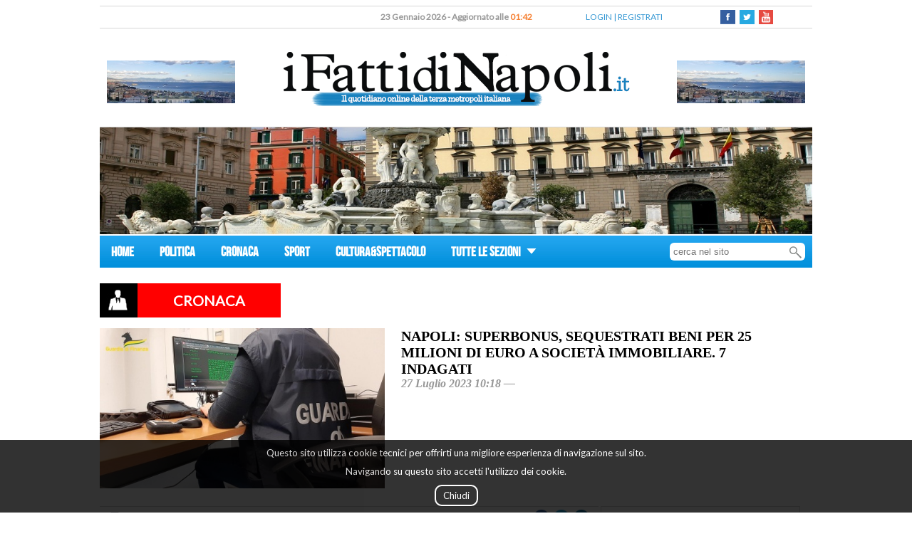

--- FILE ---
content_type: text/html; charset=utf-8
request_url: https://www.ifattidinapoli.it/articolo_64c228ab4ce4e377e17ba813
body_size: 7486
content:
<!DOCTYPE html>
<html class="sidebar_default no-js" lang="en">
<head>
<meta http-equiv="Content-Type" content="text/html; charset=utf-8" />
<title>Napoli: Superbonus, sequestrati beni per 25 milioni di euro a  societ&agrave; immobiliare. 7 indagati</title>
<meta name="viewport" content="width=device-width, initial-scale=1">
<meta name="description" content="">
<meta http-equiv="X-UA-Compatible" content="IE=Edge,chrome=1">
<link rel="shortcut icon" href="images/favicon.ico">
<link href="https://fonts.googleapis.com/css?family=Lato&subset=latin,latin-ext" rel="stylesheet" type="text/css">
<META http-equiv="Cache-Control" content="no-cache,no-store" />
<META http-equiv="Pragma" content="no-cache" />
<link rel="canonical" href="https://www.ifattidinapoli.it/articolo_64c228ab4ce4e377e17ba813"/>
<link rel="alternate" media="only screen and (max-width: 640px)" href="https://www.ifattidinapoli.it/mobile/articolo_64c228ab4ce4e377e17ba813"/>
<meta property="og:url" content="https://www.ifattidinapoli.it/articolo_64c228ab4ce4e377e17ba813"/>
<meta property="og:site_name" content="I Fatti di Napoli"/>
<meta property="og:type" content="article"/>
<meta property="og:title" content="Napoli: Superbonus, sequestrati beni per 25 milioni di euro a  societ&agrave; immobiliare. 7 indagati"/>
<meta property="og:description" content=""/>
<meta property="fb:app_id" content="1707001356211512"/>
<meta property="og:image" content="https://www.ifattidinapoli.it/getImage.php?id=64c228c5be0ee127047abcc3&size=3"/>
<meta property="og:image:url" content="https://www.ifattidinapoli.it/getImage.php?id=64c228c5be0ee127047abcc3&size=3"/><link type="text/css" rel="stylesheet" href="https://www.ifattidinapoli.it/style/photoswipe.css">
<link type="text/css" rel="stylesheet" href="https://www.ifattidinapoli.it/style/default-skin.css">
<link type="text/css" rel="stylesheet" href="https://www.ifattidinapoli.it/style/public.css?rev=1769128922">
<script type="text/javascript" src="https://www.ifattidinapoli.it/js/jquery-1.12.0.min.js"></script>
<script type="text/javascript" src="https://www.ifattidinapoli.it/js/jquery.form.js"></script>
<script type="text/javascript" src="https://www.ifattidinapoli.it/js/highcharts.js"></script>
<script type="text/javascript" src="https://www.ifattidinapoli.it/js/functions.js?rev=1769128922"></script>
<script type="text/javascript" src="https://www.ifattidinapoli.it/js/banner.js"></script>
<script type="text/javascript" src="https://www.ifattidinapoli.it/js/calls.js"></script>
<script type="text/javascript" src="https://www.ifattidinapoli.it/js/photoswipe.min.js"></script>
<script type="text/javascript" src="https://www.ifattidinapoli.it/js/photoswipe-ui-default.min.js"></script>
<script type="text/javascript">
$(document).ready(function(){
$.ajax({url: "stats/notiziaImpression.php", method: "POST", data: { "ip": "172.22.0.2", "notizia": "64c228ab4ce4e377e17ba813", "source": "" }, dataType: "html" });$.ajax({url: "stats/pageImpression.php", method: "POST", data: { "ip": "172.22.0.2", "content": "/articolo.php", "source": "" }, dataType: "html" });});
</script>
<script type="text/javascript">if(screen.width <=699){window.location='https://www.ifattidinapoli.it/mobile//articolo_64c228ab4ce4e377e17ba813';}</script></head><!--<div class="imageOverlay" onclick="javascript:hidePreview()">
	<div class="imagePreviewBefore"><img src="images/leftImage.png" /></div> 
 	<div class="imagePreviewAfter"><img src="images/rightImage.png" /></div>  
</div>
<div class="clickableImageContainer" onclick="javascript:hidePreview()"></div> -->
<div style="width:1000px;margin-left:auto;margin-right:auto;" itemscope itemtype="http://schema.org/Article">
		<div id="fb-root"></div>
		<script>(function(d, s, id) {
			  var js, fjs = d.getElementsByTagName(s)[0];
			  if (d.getElementById(id)) return;
			  js = d.createElement(s); js.id = id;
			  js.src = "//connect.facebook.net/it_IT/sdk.js#xfbml=1&version=v2.6&appId=1707001356211512";
			  fjs.parentNode.insertBefore(js, fjs);
			}(document, 'script', 'facebook-jssdk'));
		</script>

		<div id="floating" style="display:none;"></div>
		<div class="headContainer">
					<div class="upperBar">
					<div class="dateBar">23 Gennaio 2026 - Aggiornato alle <span style="color:#f68235;">01:42</span></div>
					<div class="loginReg">
						<a id="loginLink" href="javascript:openLoginModal();">LOGIN</a> | <a id="regButton" href="javascript:openRegistrationModal();">REGISTRATI</a>					</div>
					<div class="socialBar">
						<a class="socialLink" href="https://www.facebook.com/ifattidinapoli.it" target="_blank"><div style="background-image:url(images/fb.png);"></div></a>
						<a class="socialLink" href="https://twitter.com/fattidinapoli" target="_blank"><div style="background-image:url(images/twitter.png);"></div></a>
						<a class="socialLink" href="https://www.youtube.com/user/tvnapoli" target="_blank"><div style="background-image:url(images/youtube-icon.png);background-size:20px;"></div></a>
					</div>
				</div>
				<div class="middleBar">
					<div class="leftBanner topBanner mediaContent">
									<div id="banPlaceholder_1">
            </div>
							</div>
					<div class="logo"><a href="https://www.ifattidinapoli.it/index.php"><img src="https://www.ifattidinapoli.it/images/logo_uff.png"></a></div>
					<div class="rightBanner topBanner mediaContent">
									<div id="banPlaceholder_2">
            </div>
							</div>
				</div>
				<div class="bottomBar" style="width:1000px;"></div>
                <div class="banner subheadBanner mediaContent">
                    			<div id="banPlaceholder_3">
            </div>
		                </div>
			</div>
		<div class="menuContainer">
	  		<div class="menuBar">
	  			<div class="menuTab">
	  				<a href="index.php">HOME</a>
	  			</div>
	  				  					<div class="menuTab"><a href="categorySummary_1">POLITICA</a></div>
	  						  					<div class="menuTab"><a href="categorySummary_2">CRONACA</a></div>
	  						  					<div class="menuTab"><a href="categorySummary_3">SPORT</a></div>
	  						  					<div class="menuTab"><a href="categorySummary_4">CULTURA&SPETTACOLO</a></div>
	  						  			<div style="display:inline-block;">
					<div class="menuTab" id="menuable" >
						<a href="javascript:void(0);">TUTTE LE SEZIONI <img style="margin-left:5px;vertical-align:middle;"src="images/menuArrow.png" alt=""></a>
					</div>
					<div class="hiddenMenu" style="display:none;">
						<ul class="categoryList">
								
									<li class="categoryVoice"><a href="categorySummary_5">GOSSIP</a></li>
							 							 			<li class="categoryVoice"><a href="categorySummary_6">MONDO ANIMALE</a></li>
						 				<li class="categoryVoice subVoice"><a href="categorySummary_16"><span>></span>SMARRITI</a></li>
							 			<li class="categoryVoice subVoice"><a href="categorySummary_17"><span>></span>RITROVATI</a></li>
							 	
									<li class="categoryVoice"><a href="categorySummary_7">VIAGGI</a></li>
							 	
									<li class="categoryVoice"><a href="categorySummary_8">FOOD&DRINK</a></li>
							 	
									<li class="categoryVoice"><a href="categorySummary_9">PROFESSIONI E MESTIERI</a></li>
							 	
									<li class="categoryVoice"><a href="categorySummary_11">SALUTE</a></li>
							 	
									<li class="categoryVoice"><a href="categorySummary_14">RUBRICHE</a></li>
							 	
									<li class="categoryVoice"><a href="categorySummary_18">I CONSIGLI DEGLI ESPERTI</a></li>
							 	
									<li class="categoryVoice"><a href="categorySummary_19">MONDO SPOSI</a></li>
							 						</ul>
					</div>
				</div>
				<div class="searchBar">
					<form id="searchForm" method="POST" action="searchResults.php">
						<input class="inputBar" name="search" placeholder="cerca nel sito" />
					</form>
					<img id="sendFormGlass" alt="" src="images/magnifyingGlass.png"/>
				</div>
			</div>
		</div>
	  	<script type="text/javascript">
	  		$(document).ready(function(event){
	  			$("#menuable").click(function(){
	  				if($(".hiddenMenu").hasClass("open")){
	  					$(".hiddenMenu").fadeOut().removeClass("open");
	  					
	  				}
	  				else{
	  					$(".hiddenMenu").fadeIn().addClass("open");
	  				}
	  			});
	  	
	  			$(".hiddenMenu").mouseleave(function(){
	  				if($(".hiddenMenu").hasClass("open")){
	  					$(".hiddenMenu").fadeOut().removeClass("open");
	  					
	  				}
	  			});

	  			$("#sendFormGlass").click(function (){
					$("#searchForm").submit();
			  	});

			  	$(".inputBar").keypress(function(e){
					if(e.which == 13){
						$("#sendFormGlass").click();
					}
				});
	  			
	  		});
	  	</script>
			<div class="articoloCategory">
		<div class="categoryStyle">
			<div class="icon"><img alt="" src="images/categoryIcon.png"></div>
			<div class="articoloCategoryName" style="background-color:red"><span itemprop="articleSection">CRONACA</span></div>
		</div>
	</div>
	<div class="articoloContainer" >
		<div class="headArticolo">
			<div class="articoloMainMedia mediaContent" >
										<div onclick="javascript:loadImage('0')">
								<img itemprop="image" src="https://www.ifattidinapoli.it/getImage.php?id=64c228c5be0ee127047abcc3&size=3"/>							</div>
							
						</div>
			<div class="articoloTitle">
				<h1 class="title" itemprop="name">Napoli: Superbonus, sequestrati beni per 25 milioni di euro a  societ&agrave; immobiliare. 7 indagati</h1>
				<div class="subTitle">
					<span>27 Luglio 2023 10:18 &mdash;</span>  
					<span itemprop="headline"></span>
				</div>
			</div>
		</div>
		<div class="articoloLeftBar">
			<div class="utilityBar">
				<div class="stamp">
					<a href="javascript:void(0);" onclick="javascript:printNews('64c228ab4ce4e377e17ba813');"><div style="background-image:url(images/stampa.png);"></div></a>
				</div>
				<div class="socialBarArticolo">
										<a class="socialLink" target="_blank" href="https://www.facebook.com/sharer/sharer.php?u=https://www.ifattidinapoli.it/art_napoli_superbonus_sequestrati_beni_per_25_milioni_di_euro_a_societ_immobiliare_7_indagati.html"><div style="background-image:url(images/fb_round.png);"></div></a>
					<a class="socialLink" target="_blank" href="https://twitter.com/intent/tweet?via=fattidinapoli&url=https://www.ifattidinapoli.it/art_napoli_superbonus_sequestrati_beni_per_25_milioni_di_euro_a_societ_immobiliare_7_indagati.html&text=Napoli%3A+Superbonus%2C+sequestrati+beni+per+25+milioni+di+euro+a++societ%C3%A0+immobiliare.+7+indagati+-"><div style="background-image:url(images/twitter_round.png);"></div></a>
					<a class="socialLink" target="_blank" href="https://www.linkedin.com/shareArticle?mini=true&url=https://www.ifattidinapoli.it/art_napoli_superbonus_sequestrati_beni_per_25_milioni_di_euro_a_societ_immobiliare_7_indagati.html"><div style="background-image:url(images/linkedin_round.png);"></div></a>
					<!--  <a class="socialLink" target="_blank" href="https://plus.google.com/share?url=https://www.ifattidinapoli.it/art_napoli_superbonus_sequestrati_beni_per_25_milioni_di_euro_a_societ_immobiliare_7_indagati.html"><div style="background-image:url(images/google_round.png);"></div></a>-->
				</div>			
			</div>
			
					<div class="articoloTesto" itemprop="articleBody"><p>I militari del Nucleo di Polizia economico-finanziaria di Napoli e del Gruppo di Cassino della Guardia di Finanza hanno eseguito un decreto di sequestro preventivo emesso dal G.I.P. del Tribunale di Napoli, su richiesta della Procura della Repubblica di Napoli &ndash; sezione III (&ldquo;Criminalit&agrave; economica&rdquo;), avente ad oggetto beni mobili e immobili, quote sociali e il complesso aziendale di una societ&agrave; immobiliare, per un valore complessivo di circa 25 milioni di euro.</p>

<p>Destinatari del provvedimento sono sette soggetti indagati, a vario titolo, per i reati di emissione e utilizzo, in dichiarazione, di fatture per operazioni inesistenti, reimpiego di denaro, beni o utilit&agrave; di provenienza illecita ed autoriciclaggio.</p>

<p>Il sequestro eseguito in data odierna trae origine dagli sviluppi di indagini svolte nei confronti di un Consorzio napoletano operante in qualit&agrave; di contraente generale (c.d. general contractor) nell&rsquo;ambito degli interventi di riqualificazione energetica ed edilizia ammessi al Superbonus.</p>

<p>In tale contesto, erano gi&agrave; stati eseguiti due provvedimenti di sequestro preventivo, entrambi confermati dal Tribunale del Riesame di Napoli, aventi ad oggetto l&rsquo;uno i crediti di imposta inesistenti illecitamente ceduti dal Consorzio e l&rsquo;altro il profitto dell&rsquo;attivit&agrave; fraudolenta.</p>

<p>Gli ulteriori approfondimenti svolti avrebbero consentito di ricostruire i flussi finanziari in uscita dal Consorzio veicolati a favore di societ&agrave;/ditte che avrebbero emesso fatture per operazioni oggettivamente inesistenti nei confronti del Consorzio medesimo, al fine di simulare la realizzazione dei lavori ed effettuare il reimpiego delle provviste illecite.</p>
</div>
			<div class="articoloDataModifica">27 Luglio 2023 10:18 - Ultimo aggiornamento: 27 Luglio 2023 10:18</div>
								<div class="mediasConatiner"  style="display:none;">
						<div class="headMedias">
							<div class="moreMedia"><span>Altri contenuti</span></div>
						</div>
						<div class="caroselContainer">
						<script type="text/javascript">
							var items = [];
						</script>
							
											<div class="carosImage mediaContent">
												<span class="helper"></span>
												<div style="display:inline-block;" onclick="javascript:loadImage('0')"><img itemprop="image" src="https://www.ifattidinapoli.it/getImage.php?id=64c228c5be0ee127047abcc3&size=5"/></div>
											</div>
											<script type="text/javascript">
												var ele ={
															src: 'https://www.ifattidinapoli.it/getImage.php?id=64c228c5be0ee127047abcc3&size=3',
															w:500,
															h:281														}
												items.push(ele);
											</script>						
																</div>
					</div>
				 		<div class="fb-comments" data-href="https://www.ifattidinapoli.it/articolo_64c228ab4ce4e377e17ba813" data-width="100%" data-numposts="5"></div>
			<div class="commentiContainer">
				<div class="commentiLabelContainer">
					<div class="commentiLabel">Commenti (0)</div>
					<hr style="color:#ddd;">
				</div>
			<hr style="color:#ddd;">  					<div class="commento noLogin">Per commentare questa notizia <a href="#loginLink">accedi</a> all'applicazione o <a href="#regButton">registrati</a> se non hai ancora un account </div>
  						</div>
		</div>
		<div class="articoloRightBar" style="width:280px;display:inline-block;">
					<div id="rightBarContainer" class="">
			<div class="rotoBanner">
				<div class="bannerContainer mediaContent">			<div id="banPlaceholder_4">
            </div>
		</div>
				<div class="bannerContainer mediaContent">			<div id="banPlaceholder_5">
            </div>
		</div>
			</div>
			<div class="reader">
				<div class="lastNews">
					<div class="categoryBar" style="text-align:left;">
						<div class="categoryTag"><span>Pi&ugrave Letti</span></div>
						<div class="categoryLine"></div>
					</div>
									<a href="https://www.ifattidinapoli.it/art_salerno_sequestrati_tre_quintali_di_pescato_sprovvisto_di_etichettatura_e_quindi_ritenuto_dai_veterinari_dell.html" id="last_1" class="lastContainer">
							<div class="lastData">Gennaio 2026</div>
							<div class="lastTitle">Salerno: Sequestrati tre quintali di pescato sprovvisto di etichettatura e quindi ritenuto dai veter...</div>
						</a>
									<a href="https://www.ifattidinapoli.it/art_napoli_arrestato_un_uomo_per_pedopornografia.html" id="last_2" class="lastContainer">
							<div class="lastData">Gennaio 2026</div>
							<div class="lastTitle">Napoli: Arrestato un uomo per pedopornografia </div>
						</a>
									<a href="https://www.ifattidinapoli.it/art_digital_health_quanto_rende_davvero_l_innovazione_a_napoli_un_incontro_su_ritorno_sociale_ed.html" id="last_3" class="lastContainer">
							<div class="lastData">Gennaio 2026</div>
							<div class="lastTitle">Digital health: quanto “rende” davvero l’innovazione? A Napoli un incontro su ritorno sociale ...</div>
						</a>
									<a href="https://www.ifattidinapoli.it/art_napoli_tenta_di_rapinare_una_donna_che_attende_l_autobus_a_corso_amedeo_di_savoia.html" id="last_4" class="lastContainer">
							<div class="lastData">Gennaio 2026</div>
							<div class="lastTitle">Napoli: Tenta di rapinare una donna che attende l’autobus a Corso Amedeo di Savoia. Carabinieri ar...</div>
						</a>
									<a href="https://www.ifattidinapoli.it/art_napoli_vomero_27_la_somma_degli_anni_dei_minori_sorpresi_dai_carabinieri_a_forzare_un.html" id="last_5" class="lastContainer">
							<div class="lastData">Gennaio 2026</div>
							<div class="lastTitle">Napoli: Vomero, 27 la somma degli anni dei minori sorpresi dai Carabinieri a forzare un Ape Car in v...</div>
						</a>
							</div>
			</div>
			<div class="rotoBanner not">
				<div class="bannerContainer mediaContent">			<div id="banPlaceholder_6">
            </div>
		</div>
				<div class="bannerContainer mediaContent">			<div id="banPlaceholder_7">
            </div>
		</div>
			</div>
		</div>
			</div>
	</div>
				<div class="cookieAdvice">
					<div>Questo sito utilizza cookie tecnici per offrirti una migliore esperienza di navigazione sul sito.</div>
					<div>Navigando su questo sito accetti l'utilizzo dei cookie.</div><br/>
					<a class="closeAdvice">Chiudi</a>
				<br/><br/>
				</div>
				<script type="text/javascript">
					$(document).ready(function(){
						$('.closeAdvice').click(function(){
							$('.cookieAdvice').hide();
						});
						$('.cookieAdvice').click(function(){
							$('.cookieAdvice').hide();
						});
					});
				</script>
			        <div class="banner footerBanner mediaContent">
            			<div id="banPlaceholder_8">
            </div>
		        </div>
		<div class="footer">
			<div class="footerCategory">
				<a href="index.php">Home</a>
											| <a href="categorySummary_1">Politica</a>
																	| <a href="categorySummary_2">Cronaca</a>
																	| <a href="categorySummary_3">Sport</a>
																	| <a href="categorySummary_4">Cultura&Spettacolo</a>
											</div>
			<div >TESTATA REGISTRATA PRESSO IL TRIBUNALE DI NAPOLI AUT. NR. 8 DEL 27 GENNAIO 2006</div>
			<div >COPYRIGHT &copy 2016 <a href="https://www.ifattidinapoli.it" style="color:white;">www.ifattidinapoli.it</a> - Giornale della Terza Metropoli Italiana</div>
			<div ><a href="redazione.php" style="color:white;">REDAZIONE</a> | <a href="archivio.php" style="color:white;">ARCHIVIO STORICO</a></div>
				
		</div>
	<script type="text/javascript">banner({"1":{"placeholders":["banPlaceholder_1","banPlaceholder_2"],"banners":{"prio":[],"generic":[{"id":"6202c3a0a679951c9d59ac12","link":"https:\/\/www.facebook.com\/ifattidinapoli.it\/","media":"<img itemprop=\"image\" src=\"https:\/\/www.ifattidinapoli.it\/getImage.php?id=6202c3a0a679951c9d59ac11&size=4\"\/>","views":3},{"id":"6202c402a679951c677cd652","link":"https:\/\/www.facebook.com\/ifattidinapoli.it\/","media":"<img itemprop=\"image\" src=\"https:\/\/www.ifattidinapoli.it\/getImage.php?id=6202c402a679951c677cd651&size=4\"\/>","views":3}]}},"4":{"placeholders":["banPlaceholder_3"],"banners":{"prio":[],"generic":[{"id":"637266291cad9d36464cace8","link":"https:\/\/www.facebook.com\/pcomunication\/","media":"<img itemprop=\"image\" src=\"https:\/\/www.ifattidinapoli.it\/getImage.php?id=637266291cad9d36464cace7&size=4\"\/>","views":19},{"id":"6602db3cdaa0b9117602bd33","link":"https:\/\/www.facebook.com\/ifattidinapoli.it\/","media":"<img itemprop=\"image\" src=\"https:\/\/www.ifattidinapoli.it\/getImage.php?id=6602db3cdaa0b9117602bd32&size=4\"\/>","views":18}]}},"2":{"placeholders":["banPlaceholder_4","banPlaceholder_5"],"banners":{"prio":[],"generic":[{"id":"5ac728a5a6799552b130a35c","link":"https:\/\/www.facebook.com\/ifattidinapoli.it\/","media":"<img itemprop=\"image\" src=\"https:\/\/www.ifattidinapoli.it\/getImage.php?id=5ac728a5a6799552b130a35b&size=4\"\/>","views":16},{"id":"5aca6d4ca67995292f00cab7","link":"https:\/\/www.facebook.com\/ifattidinapoli.it\/","media":"<img itemprop=\"image\" src=\"https:\/\/www.ifattidinapoli.it\/getImage.php?id=6343fb7940d67934ad6d0217&size=4\"\/>","views":15},{"id":"5aff2dc7a679950fa41ea934","link":"https:\/\/www.facebook.com\/ifattidinapoli.it\/","media":"<img itemprop=\"image\" src=\"https:\/\/www.ifattidinapoli.it\/getImage.php?id=60cc7cada6799544f2478362&size=4\"\/>","views":15},{"id":"5aff2ea3a6799510a07359d2","link":"https:\/\/www.facebook.com\/ifattidinapoli.it\/","media":"<img itemprop=\"image\" src=\"https:\/\/www.ifattidinapoli.it\/getImage.php?id=60cc7d29a6799544ae195782&size=4\"\/>","views":15},{"id":"61d37e8ba6799552876812a3","link":"https:\/\/www.facebook.com\/ifattidinapoli.it\/","media":"<img itemprop=\"image\" src=\"https:\/\/www.ifattidinapoli.it\/getImage.php?id=61d37e8ba6799552876812a2&size=4\"\/>","views":15}]}},"3":{"placeholders":["banPlaceholder_6","banPlaceholder_7"],"banners":{"prio":[],"generic":[{"id":"5ac72964a6799556dd084cc4","link":"https:\/\/www.facebook.com\/ifattidinapoli.it\/","media":"<img itemprop=\"image\" src=\"https:\/\/www.ifattidinapoli.it\/getImage.php?id=5ac72964a6799556dd084cc3&size=4\"\/>","views":13},{"id":"5ac72a7da6799557be4d88e2","link":"https:\/\/www.facebook.com\/ifattidinapoli.it\/","media":"<img itemprop=\"image\" src=\"https:\/\/www.ifattidinapoli.it\/getImage.php?id=5ac72a7da6799557be4d88e1&size=4\"\/>","views":13},{"id":"5ad21f66a6799574cb37d1af","link":"https:\/\/www.facebook.com\/ifattidinapoli.it\/","media":"<img itemprop=\"image\" src=\"https:\/\/www.ifattidinapoli.it\/getImage.php?id=5ad21f66a6799574cb37d1ae&size=4\"\/>","views":13},{"id":"5b11dc69a6799503b9249a98","link":"https:\/\/www.facebook.com\/ifattidinapoli.it\/","media":"<img itemprop=\"image\" src=\"https:\/\/www.ifattidinapoli.it\/getImage.php?id=5b11dc69a6799503b9249a97&size=4\"\/>","views":13},{"id":"61d37ffda6799553263bb745","link":"https:\/\/www.facebook.com\/ifattidinapoli.it\/","media":"<img itemprop=\"image\" src=\"https:\/\/www.ifattidinapoli.it\/getImage.php?id=62091e79a6799527365016e1&size=4\"\/>","views":12},{"id":"6592c114e48d507b806157f6","link":"https:\/\/www.facebook.com\/ifattidinapoli.it\/","media":"<img itemprop=\"image\" src=\"https:\/\/www.ifattidinapoli.it\/getImage.php?id=6592c2bc1f3ac0075407d272&size=4\"\/>","views":12}]}},"5":{"placeholders":["banPlaceholder_8"],"banners":{"prio":[],"generic":[{"id":"6372664769395c4c562ec3f5","link":"https:\/\/www.facebook.com\/pcomunication\/","media":"<img itemprop=\"image\" src=\"https:\/\/www.ifattidinapoli.it\/getImage.php?id=6372664769395c4c562ec3f4&size=4\"\/>","views":19},{"id":"6602db9c3cf2c9260a5fa673","link":"https:\/\/www.facebook.com\/ifattidinapoli.it\/","media":"<img itemprop=\"image\" src=\"https:\/\/www.ifattidinapoli.it\/getImage.php?id=6602db9c3cf2c9260a5fa672&size=4\"\/>","views":18}]}}})</script></div>
<!-- Root element of PhotoSwipe. Must have class pswp. -->
<div class="pswp" tabindex="-1" role="dialog" aria-hidden="true">

    <!-- Background of PhotoSwipe. 
         It's a separate element as animating opacity is faster than rgba(). -->
    <div class="pswp__bg"></div>

    <!-- Slides wrapper with overflow:hidden. -->
    <div class="pswp__scroll-wrap">

        <!-- Container that holds slides. 
            PhotoSwipe keeps only 3 of them in the DOM to save memory.
            Don't modify these 3 pswp__item elements, data is added later on. -->
        <div class="pswp__container">
            <div class="pswp__item"></div>
            <div class="pswp__item"></div>
            <div class="pswp__item"></div>
        </div>

        <!-- Default (PhotoSwipeUI_Default) interface on top of sliding area. Can be changed. -->
        <div class="pswp__ui pswp__ui--hidden">

            <div class="pswp__top-bar">

                <!--  Controls are self-explanatory. Order can be changed. -->

                <div class="pswp__counter"></div>

                <button class="pswp__button pswp__button--close" title="Close (Esc)"></button>

<!-- Eliminato share                <button class="pswp__button pswp__button--share" title="Share"></button> -->

                <button class="pswp__button pswp__button--fs" title="Toggle fullscreen"></button>

                <button class="pswp__button pswp__button--zoom" title="Zoom in/out"></button>

                <!-- Preloader demo http://codepen.io/dimsemenov/pen/yyBWoR -->
                <!-- element will get class pswp__preloader--active when preloader is running -->
                <div class="pswp__preloader">
                    <div class="pswp__preloader__icn">
                      <div class="pswp__preloader__cut">
                        <div class="pswp__preloader__donut"></div>
                      </div>
                    </div>
                </div>
            </div>

            <div class="pswp__share-modal pswp__share-modal--hidden pswp__single-tap">
                <div class="pswp__share-tooltip"></div> 
            </div>

            <button class="pswp__button pswp__button--arrow--left" title="Previous (arrow left)">
            </button>

            <button class="pswp__button pswp__button--arrow--right" title="Next (arrow right)">
            </button>

            <div class="pswp__caption">
                <div class="pswp__caption__center"></div>
            </div>

        </div>

    </div>

</div>
<script type="text/javascript">
function loadImage(pos){

	var pswpElement = document.querySelectorAll('.pswp')[0];

	//build items array
	pos = parseInt(pos);

	//define options (if needed)
	var options = {
	 index: pos // start at slide
	};
	
	//Initializes and opens PhotoSwipe
	var gallery = new PhotoSwipe( pswpElement, PhotoSwipeUI_Default, items, options);
	gallery.init();
}
	$(document).ready(function(event){
// 		$("video").on('loadstart',function (event){
// 			var wid = $(this).innerWidth();
// 			$(".videoContainerForImageAppend").append('<img src="images/loading.gif" class="poster" style="width:'+ wid +'px;background-color:black;"/>')
// 			$(this).hide();
// 		});

// 		$("video").on('canplay',function (event){
// 			$(".poster").hide();
// 			$(this).show();
// 			$(this).get(0).play();
// 		});
		
		$("#submit").click(function (){
// 			$("form#commentoForm").submit(function (){
				$.ajax({
					method:'POST',
					url:'sendCommentoBackend.php',
					dataType:'html',
					data:$("#commentoForm").serialize(),
					success: function(data){
							$("#commentoArea").remove();
							$("#sentMessage").html(data);
						}
				});
// 			});
		});

		$("video").on('loadstart',function (event){
			$(this).addClass("loading");
		});

		$("video").on('canplay',function (event){
			$(this).removeClass("loading");
			$(this).attr('poster','');
		});

});
</script>
        <!-- Google tag (gtag.js) -->
        <script async src="https://www.googletagmanager.com/gtag/js?id=G-5YTMS8G32Q"></script>
        <script>
            window.dataLayer = window.dataLayer || [];
            function gtag(){dataLayer.push(arguments);}
            gtag('js', new Date());

            gtag('config', 'G-5YTMS8G32Q');
        </script>

		